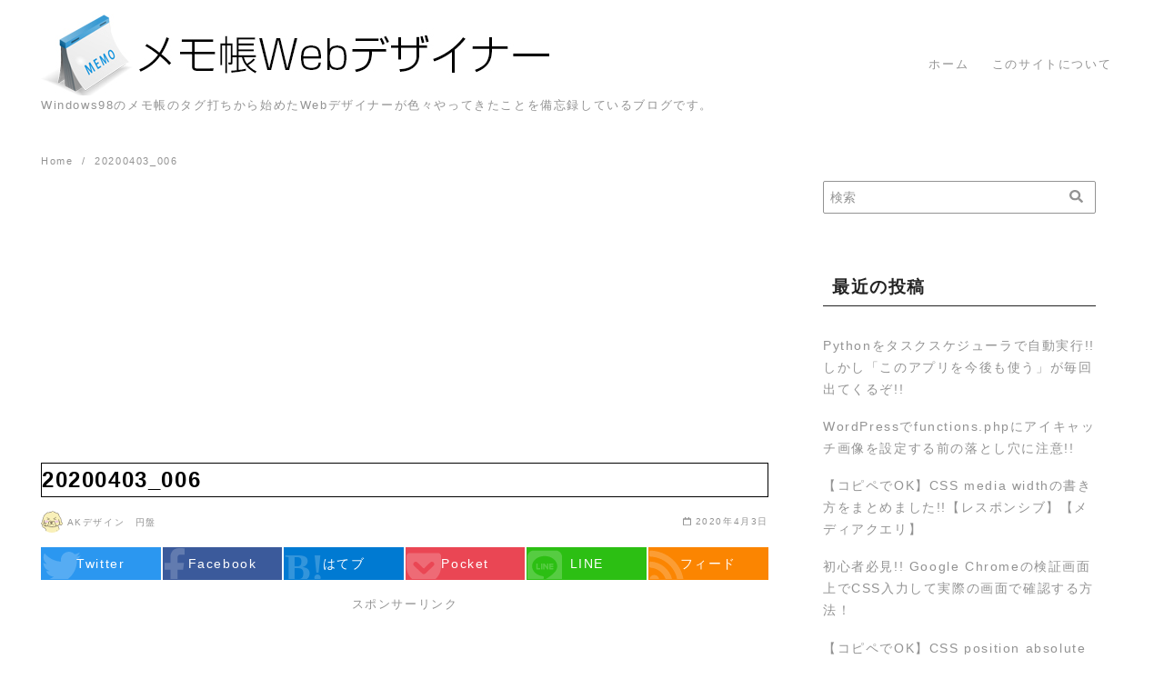

--- FILE ---
content_type: text/html; charset=UTF-8
request_url: https://ak-design.work/%E3%81%93%E3%82%8C%E3%81%A7%E4%B8%8D%E5%90%88%E6%A0%BC%EF%BC%9F%E4%BC%BC%E9%A1%94%E7%B5%B5%E6%A4%9C%E5%AE%9A%E6%BA%961%E7%B4%9A%E7%B7%A8/20200403_006/
body_size: 12878
content:
<!DOCTYPE html>
<html dir="ltr" lang="ja" prefix="og: https://ogp.me/ns#">
<head prefix="og: http://ogp.me/ns# fb: http://ogp.me/ns/fb# article: http://ogp.me/ns/article#">
<meta charset="UTF-8">
<meta name="viewport" content="width=device-width, initial-scale=1.0">
<meta http-equiv="X-UA-Compatible" content="IE=edge">
<meta name="format-detection" content="telephone=no" />
<title>20200403_006 | メモ帳Webデザイナー</title>

		<!-- All in One SEO 4.9.3 - aioseo.com -->
	<meta name="robots" content="max-image-preview:large" />
	<meta name="author" content="AKデザイン　円盤"/>
	<link rel="canonical" href="https://ak-design.work/%e3%81%93%e3%82%8c%e3%81%a7%e4%b8%8d%e5%90%88%e6%a0%bc%ef%bc%9f%e4%bc%bc%e9%a1%94%e7%b5%b5%e6%a4%9c%e5%ae%9a%e6%ba%961%e7%b4%9a%e7%b7%a8/20200403_006/" />
	<meta name="generator" content="All in One SEO (AIOSEO) 4.9.3" />
		<meta property="og:locale" content="ja_JP" />
		<meta property="og:site_name" content="メモ帳Webデザイナー | Windows98のメモ帳のタグ打ちから始めたWebデザイナーが色々やってきたことを備忘録しているブログです。" />
		<meta property="og:type" content="article" />
		<meta property="og:title" content="20200403_006 | メモ帳Webデザイナー" />
		<meta property="og:url" content="https://ak-design.work/%e3%81%93%e3%82%8c%e3%81%a7%e4%b8%8d%e5%90%88%e6%a0%bc%ef%bc%9f%e4%bc%bc%e9%a1%94%e7%b5%b5%e6%a4%9c%e5%ae%9a%e6%ba%961%e7%b4%9a%e7%b7%a8/20200403_006/" />
		<meta property="og:image" content="https://ak-design.work/wp-content/uploads/2019/05/logo-3.jpg" />
		<meta property="og:image:secure_url" content="https://ak-design.work/wp-content/uploads/2019/05/logo-3.jpg" />
		<meta property="article:published_time" content="2020-04-03T09:46:08+00:00" />
		<meta property="article:modified_time" content="2020-04-03T09:46:08+00:00" />
		<meta name="twitter:card" content="summary" />
		<meta name="twitter:title" content="20200403_006 | メモ帳Webデザイナー" />
		<meta name="twitter:image" content="https://ak-design.work/wp-content/uploads/2019/05/logo-3.jpg" />
		<script type="application/ld+json" class="aioseo-schema">
			{"@context":"https:\/\/schema.org","@graph":[{"@type":"BreadcrumbList","@id":"https:\/\/ak-design.work\/%e3%81%93%e3%82%8c%e3%81%a7%e4%b8%8d%e5%90%88%e6%a0%bc%ef%bc%9f%e4%bc%bc%e9%a1%94%e7%b5%b5%e6%a4%9c%e5%ae%9a%e6%ba%961%e7%b4%9a%e7%b7%a8\/20200403_006\/#breadcrumblist","itemListElement":[{"@type":"ListItem","@id":"https:\/\/ak-design.work#listItem","position":1,"name":"\u30db\u30fc\u30e0","item":"https:\/\/ak-design.work","nextItem":{"@type":"ListItem","@id":"https:\/\/ak-design.work\/%e3%81%93%e3%82%8c%e3%81%a7%e4%b8%8d%e5%90%88%e6%a0%bc%ef%bc%9f%e4%bc%bc%e9%a1%94%e7%b5%b5%e6%a4%9c%e5%ae%9a%e6%ba%961%e7%b4%9a%e7%b7%a8\/20200403_006\/#listItem","name":"20200403_006"}},{"@type":"ListItem","@id":"https:\/\/ak-design.work\/%e3%81%93%e3%82%8c%e3%81%a7%e4%b8%8d%e5%90%88%e6%a0%bc%ef%bc%9f%e4%bc%bc%e9%a1%94%e7%b5%b5%e6%a4%9c%e5%ae%9a%e6%ba%961%e7%b4%9a%e7%b7%a8\/20200403_006\/#listItem","position":2,"name":"20200403_006","previousItem":{"@type":"ListItem","@id":"https:\/\/ak-design.work#listItem","name":"\u30db\u30fc\u30e0"}}]},{"@type":"ItemPage","@id":"https:\/\/ak-design.work\/%e3%81%93%e3%82%8c%e3%81%a7%e4%b8%8d%e5%90%88%e6%a0%bc%ef%bc%9f%e4%bc%bc%e9%a1%94%e7%b5%b5%e6%a4%9c%e5%ae%9a%e6%ba%961%e7%b4%9a%e7%b7%a8\/20200403_006\/#itempage","url":"https:\/\/ak-design.work\/%e3%81%93%e3%82%8c%e3%81%a7%e4%b8%8d%e5%90%88%e6%a0%bc%ef%bc%9f%e4%bc%bc%e9%a1%94%e7%b5%b5%e6%a4%9c%e5%ae%9a%e6%ba%961%e7%b4%9a%e7%b7%a8\/20200403_006\/","name":"20200403_006 | \u30e1\u30e2\u5e33Web\u30c7\u30b6\u30a4\u30ca\u30fc","inLanguage":"ja","isPartOf":{"@id":"https:\/\/ak-design.work\/#website"},"breadcrumb":{"@id":"https:\/\/ak-design.work\/%e3%81%93%e3%82%8c%e3%81%a7%e4%b8%8d%e5%90%88%e6%a0%bc%ef%bc%9f%e4%bc%bc%e9%a1%94%e7%b5%b5%e6%a4%9c%e5%ae%9a%e6%ba%961%e7%b4%9a%e7%b7%a8\/20200403_006\/#breadcrumblist"},"author":{"@id":"https:\/\/ak-design.work\/author\/enban5678\/#author"},"creator":{"@id":"https:\/\/ak-design.work\/author\/enban5678\/#author"},"datePublished":"2020-04-03T18:46:08+09:00","dateModified":"2020-04-03T18:46:08+09:00"},{"@type":"Organization","@id":"https:\/\/ak-design.work\/#organization","name":"AK\u30c7\u30b6\u30a4\u30f3","description":"Windows98\u306e\u30e1\u30e2\u5e33\u306e\u30bf\u30b0\u6253\u3061\u304b\u3089\u59cb\u3081\u305fWeb\u30c7\u30b6\u30a4\u30ca\u30fc\u304c\u8272\u3005\u3084\u3063\u3066\u304d\u305f\u3053\u3068\u3092\u5099\u5fd8\u9332\u3057\u3066\u3044\u308b\u30d6\u30ed\u30b0\u3067\u3059\u3002","url":"https:\/\/ak-design.work\/","logo":{"@type":"ImageObject","url":"https:\/\/ak-design.work\/wp-content\/uploads\/2019\/05\/logo-3.jpg","@id":"https:\/\/ak-design.work\/%e3%81%93%e3%82%8c%e3%81%a7%e4%b8%8d%e5%90%88%e6%a0%bc%ef%bc%9f%e4%bc%bc%e9%a1%94%e7%b5%b5%e6%a4%9c%e5%ae%9a%e6%ba%961%e7%b4%9a%e7%b7%a8\/20200403_006\/#organizationLogo","width":570,"height":90},"image":{"@id":"https:\/\/ak-design.work\/%e3%81%93%e3%82%8c%e3%81%a7%e4%b8%8d%e5%90%88%e6%a0%bc%ef%bc%9f%e4%bc%bc%e9%a1%94%e7%b5%b5%e6%a4%9c%e5%ae%9a%e6%ba%961%e7%b4%9a%e7%b7%a8\/20200403_006\/#organizationLogo"}},{"@type":"Person","@id":"https:\/\/ak-design.work\/author\/enban5678\/#author","url":"https:\/\/ak-design.work\/author\/enban5678\/","name":"AK\u30c7\u30b6\u30a4\u30f3\u3000\u5186\u76e4","image":{"@type":"ImageObject","@id":"https:\/\/ak-design.work\/%e3%81%93%e3%82%8c%e3%81%a7%e4%b8%8d%e5%90%88%e6%a0%bc%ef%bc%9f%e4%bc%bc%e9%a1%94%e7%b5%b5%e6%a4%9c%e5%ae%9a%e6%ba%961%e7%b4%9a%e7%b7%a8\/20200403_006\/#authorImage","url":"https:\/\/secure.gravatar.com\/avatar\/9bbc61536cfce430c4e1010405b9364d?s=96&d=mm&r=g","width":96,"height":96,"caption":"AK\u30c7\u30b6\u30a4\u30f3\u3000\u5186\u76e4"}},{"@type":"WebSite","@id":"https:\/\/ak-design.work\/#website","url":"https:\/\/ak-design.work\/","name":"\u30e1\u30e2\u5e33Web\u30c7\u30b6\u30a4\u30ca\u30fc","description":"Windows98\u306e\u30e1\u30e2\u5e33\u306e\u30bf\u30b0\u6253\u3061\u304b\u3089\u59cb\u3081\u305fWeb\u30c7\u30b6\u30a4\u30ca\u30fc\u304c\u8272\u3005\u3084\u3063\u3066\u304d\u305f\u3053\u3068\u3092\u5099\u5fd8\u9332\u3057\u3066\u3044\u308b\u30d6\u30ed\u30b0\u3067\u3059\u3002","inLanguage":"ja","publisher":{"@id":"https:\/\/ak-design.work\/#organization"}}]}
		</script>
		<!-- All in One SEO -->

<link rel='dns-prefetch' href='//www.google.com' />
<link rel='dns-prefetch' href='//use.fontawesome.com' />
<link rel='dns-prefetch' href='//s.w.org' />
<link rel='dns-prefetch' href='//www.googletagmanager.com' />
<link rel='dns-prefetch' href='//pagead2.googlesyndication.com' />
<link rel="alternate" type="application/rss+xml" title="メモ帳Webデザイナー &raquo; フィード" href="https://ak-design.work/feed/" />
<link rel="alternate" type="application/rss+xml" title="メモ帳Webデザイナー &raquo; コメントフィード" href="https://ak-design.work/comments/feed/" />
<link rel="alternate" type="application/rss+xml" title="メモ帳Webデザイナー &raquo; 20200403_006 のコメントのフィード" href="https://ak-design.work/%e3%81%93%e3%82%8c%e3%81%a7%e4%b8%8d%e5%90%88%e6%a0%bc%ef%bc%9f%e4%bc%bc%e9%a1%94%e7%b5%b5%e6%a4%9c%e5%ae%9a%e6%ba%961%e7%b4%9a%e7%b7%a8/20200403_006/feed/" />
<link rel='stylesheet' id='wp-block-library-css'  href='https://ak-design.work/wp-includes/css/dist/block-library/style.min.css?ver=5.8.12'  media='all' />
<style id='wp-block-library-theme-inline-css' type='text/css'>
#start-resizable-editor-section{display:none}.wp-block-audio figcaption{color:#555;font-size:13px;text-align:center}.is-dark-theme .wp-block-audio figcaption{color:hsla(0,0%,100%,.65)}.wp-block-code{font-family:Menlo,Consolas,monaco,monospace;color:#1e1e1e;padding:.8em 1em;border:1px solid #ddd;border-radius:4px}.wp-block-embed figcaption{color:#555;font-size:13px;text-align:center}.is-dark-theme .wp-block-embed figcaption{color:hsla(0,0%,100%,.65)}.blocks-gallery-caption{color:#555;font-size:13px;text-align:center}.is-dark-theme .blocks-gallery-caption{color:hsla(0,0%,100%,.65)}.wp-block-image figcaption{color:#555;font-size:13px;text-align:center}.is-dark-theme .wp-block-image figcaption{color:hsla(0,0%,100%,.65)}.wp-block-pullquote{border-top:4px solid;border-bottom:4px solid;margin-bottom:1.75em;color:currentColor}.wp-block-pullquote__citation,.wp-block-pullquote cite,.wp-block-pullquote footer{color:currentColor;text-transform:uppercase;font-size:.8125em;font-style:normal}.wp-block-quote{border-left:.25em solid;margin:0 0 1.75em;padding-left:1em}.wp-block-quote cite,.wp-block-quote footer{color:currentColor;font-size:.8125em;position:relative;font-style:normal}.wp-block-quote.has-text-align-right{border-left:none;border-right:.25em solid;padding-left:0;padding-right:1em}.wp-block-quote.has-text-align-center{border:none;padding-left:0}.wp-block-quote.is-large,.wp-block-quote.is-style-large{border:none}.wp-block-search .wp-block-search__label{font-weight:700}.wp-block-group.has-background{padding:1.25em 2.375em;margin-top:0;margin-bottom:0}.wp-block-separator{border:none;border-bottom:2px solid;margin-left:auto;margin-right:auto;opacity:.4}.wp-block-separator:not(.is-style-wide):not(.is-style-dots){width:100px}.wp-block-separator.has-background:not(.is-style-dots){border-bottom:none;height:1px}.wp-block-separator.has-background:not(.is-style-wide):not(.is-style-dots){height:2px}.wp-block-table thead{border-bottom:3px solid}.wp-block-table tfoot{border-top:3px solid}.wp-block-table td,.wp-block-table th{padding:.5em;border:1px solid;word-break:normal}.wp-block-table figcaption{color:#555;font-size:13px;text-align:center}.is-dark-theme .wp-block-table figcaption{color:hsla(0,0%,100%,.65)}.wp-block-video figcaption{color:#555;font-size:13px;text-align:center}.is-dark-theme .wp-block-video figcaption{color:hsla(0,0%,100%,.65)}.wp-block-template-part.has-background{padding:1.25em 2.375em;margin-top:0;margin-bottom:0}#end-resizable-editor-section{display:none}
</style>
<link rel='stylesheet' id='aioseo/css/src/vue/standalone/blocks/table-of-contents/global.scss-css'  href='https://ak-design.work/wp-content/plugins/all-in-one-seo-pack/dist/Lite/assets/css/table-of-contents/global.e90f6d47.css?ver=4.9.3'  media='all' />
<link rel='stylesheet' id='ys-style-full-css'  href='https://ak-design.work/wp-content/themes/ystandard/css/ys-style-full.min.css?ver=2.16.0'  media='all' />
<style id='ys-style-full-inline-css' type='text/css'>
body{background-color:#ffffff;color:#222222;}.color__font-main{color:#222222;}.color__bg-main{background-color:#222222;}.color__font-sub,input:placeholder-shown,.sidebar .widget_recent_entries a:not(:hover),.sidebar .widget_categories a:not(:hover),.sidebar .widget_archive a:not(:hover),.sidebar .widget_nav_menu a:not(:hover),.sidebar .widget_pages a:not(:hover),.sidebar .widget_meta a:not(:hover),.sidebar .widget_calendar a:not(:hover),.sidebar .widget_ys_ranking a:not(:hover),.sidebar .widget_ys_taxonomy_posts a:not(:hover){color:#939393;}input::-webkit-input-placeholder{color:#939393;}input:-ms-input-placeholder{color:#939393;}input::-moz-placeholder{color:#939393;}.search-field{border-color:#939393;}.color__site-header{background-color:#ffffff;}.color__site-header,.color__site-title, .color__site-title:hover{color:#222222;}.color__site-dscr{color:#939393;}@media screen and (max-width: 959px) {.color__nav-bg--sp{background-color:#292b2c;}.color__nav-font--sp{color:#ffffff;}.global-nav__btn span{background-color:#292b2c;}#header__nav-toggle:checked~.global-nav__btn span{background-color:#ffffff;}}@media screen and (min-width: 960px) {.color__nav-bg--pc,.global-nav__sub-menu li{background-color:#ffffff;}.color__nav-font--pc{color:#939393;}.global-nav__item:not(.menu-item-has-children):hover{border-bottom:1px solid #939393;}}.site__footer{background-color:#292b2c;}.site__footer,.site__footer a, .site__footer a:hover{color:#ffffff;}.footer-sns__link{background-color:rgba(255,255,255,0.3);}.footer-sns__link:hover{background-color:rgba(255,255,255,0.5);}
</style>
<link rel='stylesheet' id='ys-style-block-css'  href='https://ak-design.work/wp-content/themes/ystandard/css/ys-wp-blocks.min.css?ver=2.16.0'  media='all' />
<link rel='stylesheet' id='style-css-css'  href='https://ak-design.work/wp-content/themes/ystandard-child/style.css?ver=2.16.0'  media='all' />
<script  src='https://ak-design.work/wp-includes/js/jquery/jquery.min.js?ver=3.6.0' id='jquery-core-js'></script>
<script  src='https://ak-design.work/wp-includes/js/jquery/jquery-migrate.min.js?ver=3.3.2' id='jquery-migrate-js'></script>
<link rel="EditURI" type="application/rsd+xml" title="RSD" href="https://ak-design.work/xmlrpc.php?rsd" />
<link rel="wlwmanifest" type="application/wlwmanifest+xml" href="https://ak-design.work/wp-includes/wlwmanifest.xml" /> 
<link rel='shortlink' href='https://ak-design.work/?p=363' />
<meta name="generator" content="Site Kit by Google 1.124.0" /><link rel="canonical" href="https://ak-design.work/%e3%81%93%e3%82%8c%e3%81%a7%e4%b8%8d%e5%90%88%e6%a0%bc%ef%bc%9f%e4%bc%bc%e9%a1%94%e7%b5%b5%e6%a4%9c%e5%ae%9a%e6%ba%961%e7%b4%9a%e7%b7%a8/20200403_006/">
<meta property="og:site_name" content="メモ帳Webデザイナー" />
<meta property="og:locale" content="ja_JP" />
<meta property="og:type" content="article" />
<meta property="og:title" content="20200403_006" />
<meta property="og:image" content="https://ak-design.work/wp-content/uploads/2019/05/logo-3.jpg" />
<meta property="og:url" content="https://ak-design.work/%e3%81%93%e3%82%8c%e3%81%a7%e4%b8%8d%e5%90%88%e6%a0%bc%ef%bc%9f%e4%bc%bc%e9%a1%94%e7%b5%b5%e6%a4%9c%e5%ae%9a%e6%ba%961%e7%b4%9a%e7%b7%a8/20200403_006/" />
<meta name="twitter:card" content="summary_large_image" />
<meta name="twitter:title" content="20200403_006" />
<meta name="twitter:image" content="https://ak-design.work/wp-content/uploads/2019/05/logo-3.jpg" />

<!-- Site Kit が追加した Google AdSense メタタグ -->
<meta name="google-adsense-platform-account" content="ca-host-pub-2644536267352236">
<meta name="google-adsense-platform-domain" content="sitekit.withgoogle.com">
<!-- Site Kit が追加した End Google AdSense メタタグ -->
<style type="text/css">.recentcomments a{display:inline !important;padding:0 !important;margin:0 !important;}</style>
<!-- Google AdSense スニペット (Site Kit が追加) -->
<script async="async" src="https://pagead2.googlesyndication.com/pagead/js/adsbygoogle.js?client=ca-pub-6160333377654915&amp;host=ca-host-pub-2644536267352236" crossorigin="anonymous" type="text/javascript"></script>

<!-- (ここまで) Google AdSense スニペット (Site Kit が追加) -->

<script async src="https://www.googletagmanager.com/gtag/js?id=UA-139895965-2"></script>
<script>
window.dataLayer = window.dataLayer || [];
function gtag(){dataLayer.push(arguments);}
gtag('js', new Date());
gtag('config', 'UA-139895965-2', {'useAmpClientId': true});
</script></head>
<!-- head -->
<body class="attachment attachment-template-default single single-attachment postid-363 attachmentid-363 attachment-jpeg wp-custom-logo ystandard ystd no-amp">
<div id="page" class="site">
	<a class="skip-link screen-reader-text" href="#content">Skip to content</a>
	<header id="masthead" class="header site-header color__site-header">
				<div class="header__container container">
			<div class="header--1row">
				<div class="site-branding header__branding">
					<div class="site-title header__title color__site-title clear-headline"><a href="https://ak-design.work/" rel="home"><img width="570" height="90" src="https://ak-design.work/wp-content/uploads/2019/05/logo-3.jpg" class="custom-logo" alt="メモ帳Webデザイナー" loading="lazy" srcset="https://ak-design.work/wp-content/uploads/2019/05/logo-3.jpg 570w, https://ak-design.work/wp-content/uploads/2019/05/logo-3-300x47.jpg 300w" sizes="(max-width: 570px) 100vw, 570px" /></a></div><p class="site-description header__dscr color__site-dscr">Windows98のメモ帳のタグ打ちから始めたWebデザイナーが色々やってきたことを備忘録しているブログです。</p>				</div><!-- .site-branding -->
				<div class="header__nav">
							<input type="checkbox" id="header__nav-toggle" class="header__nav-toggle" hidden />
		<label class="global-nav__btn" for="header__nav-toggle">
			<span class="top"></span>
			<span class="middle"></span>
			<span class="bottom"></span>
		</label>
		<label class="global-nav__cover" for="header__nav-toggle"></label>
		<nav id="global-nav" class="global-nav color__nav-bg--sp color__nav-bg--pc">
						<ul id="global-nav__menu" class="global-nav__menu row flex--a-center list-style--none"><li id="menu-item-32" class="menu-item menu-item-type-custom menu-item-object-custom menu-item-home menu-item-32 global-nav__item color__nav-font--pc color__nav-font--sp"><a href ="https://ak-design.work/">ホーム</a></li>
<li id="menu-item-31" class="menu-item menu-item-type-post_type menu-item-object-page menu-item-31 global-nav__item color__nav-font--pc color__nav-font--sp"><a href ="https://ak-design.work/sitepolicy/">このサイトについて</a></li>
</ul>		</nav><!-- .global-nav -->
						</div><!-- .header__nav -->
			</div><!-- .header_row -->
		</div><!-- .header__container -->
			</header><!-- .header .site-header -->
				<div id="content" class="site-content site__content">
	<div id="breadcrumbs" class="breadcrumbs">
	<div class="container">
		<ol class="breadcrumbs__list list-style--none color__font-sub" itemscope itemtype="http://schema.org/BreadcrumbList">
							<li class="breadcrumbs__item" itemprop="itemListElement" itemscope itemtype="http://schema.org/ListItem">
											<a class="color__font-sub" itemscope itemtype="http://schema.org/Thing" itemprop="item" href="https://ak-design.work/">
							<span itemprop="name">Home</span>
						</a>
										<meta itemprop="position" content="1" />
				</li>
							<li class="breadcrumbs__item" itemprop="itemListElement" itemscope itemtype="http://schema.org/ListItem">
											<span itemscope itemtype="http://schema.org/Thing" itemprop="item">
							<span itemprop="name">20200403_006</span>
						</span>
										<meta itemprop="position" content="2" />
				</li>
					</ol>
	</div><!-- .container -->
</div><!-- #breadcrumbs.breadcrumbs --><div class="container">
	<div class="content-area content__wrap">
		<main id="main" class="site-main content__main">
							<article id="post-363" class="post-363 attachment type-attachment status-inherit hentry">
		<header class="entry-header entry__header">
			<aside class="ad__container">
					
					<div class="ad__content"><script async src="https://pagead2.googlesyndication.com/pagead/js/adsbygoogle.js"></script>
<ins class="adsbygoogle"
     style="display:block; text-align:center;"
     data-ad-layout="in-article"
     data-ad-format="fluid"
     data-ad-client="ca-pub-6160333377654915"
     data-ad-slot="7040653519"></ins>
<script>
     (adsbygoogle = window.adsbygoogle || []).push({});
</script></div>
				</aside><h1 class="entry-title entry__title">20200403_006</h1>			<div class="entry-meta entry__meta flex flex--j-between flex--a-center color__font-sub">
	<div class="entry__author">
	<figure class="entry__author-figure">
		<img class="author__img" src="https://ak-design.work/wp-content/uploads/2019/05/profile.jpg" alt="AKデザイン　円盤" width="24" height="24"  />	</figure>
	<p class="entry__author-name color__font-sub"><span class="vcard author"><a class="url fn author__link" href="https://ak-design.work/author/enban5678/">AKデザイン　円盤</a></span></p>
</div><!-- .entry-list__author -->	<div class="entry__date">
					<span class="entry__published"><i class="far fa-calendar entry__date-icon"></i><time class="updated" datetime="2020-04-03">2020年4月3日</time></span>
	</div><!-- .entry__date --></div><!-- .entry-meta -->	<aside class="share-btn">
		<ul class="share-btn__list list-style--none flex-wrap">
							<li class="share-btn__item">
					<a class="share-btn__link sns__btn--twitter" href="http://twitter.com/share?text=20200403_006+%7C+%E3%83%A1%E3%83%A2%E5%B8%B3Web%E3%83%87%E3%82%B6%E3%82%A4%E3%83%8A%E3%83%BC&url=https%3A%2F%2Fak-design.work%2F%25e3%2581%2593%25e3%2582%258c%25e3%2581%25a7%25e4%25b8%258d%25e5%2590%2588%25e6%25a0%25bc%25ef%25bc%259f%25e4%25bc%25bc%25e9%25a1%2594%25e7%25b5%25b5%25e6%25a4%259c%25e5%25ae%259a%25e6%25ba%25961%25e7%25b4%259a%25e7%25b7%25a8%2F20200403_006%2F" target="_blank" rel="nofollow"><i class="fab fa-twitter share-btn__icon" aria-hidden="true"></i><span class="share-btn__text">Twitter</span></a>
				</li>
							<li class="share-btn__item">
					<a class="share-btn__link sns__btn--facebook" href="https://www.facebook.com/sharer.php?src=bm&u=https%3A%2F%2Fak-design.work%2F%25e3%2581%2593%25e3%2582%258c%25e3%2581%25a7%25e4%25b8%258d%25e5%2590%2588%25e6%25a0%25bc%25ef%25bc%259f%25e4%25bc%25bc%25e9%25a1%2594%25e7%25b5%25b5%25e6%25a4%259c%25e5%25ae%259a%25e6%25ba%25961%25e7%25b4%259a%25e7%25b7%25a8%2F20200403_006%2F&t%20=20200403_006+%7C+%E3%83%A1%E3%83%A2%E5%B8%B3Web%E3%83%87%E3%82%B6%E3%82%A4%E3%83%8A%E3%83%BC" target="_blank" rel="nofollow"><i class="fab fa-facebook-f share-btn__icon" aria-hidden="true"></i><span class="share-btn__text">Facebook</span></a>
				</li>
							<li class="share-btn__item">
					<a class="share-btn__link sns__btn--hatenabookmark" href="https://b.hatena.ne.jp/add?mode=confirm&url=https%3A%2F%2Fak-design.work%2F%25e3%2581%2593%25e3%2582%258c%25e3%2581%25a7%25e4%25b8%258d%25e5%2590%2588%25e6%25a0%25bc%25ef%25bc%259f%25e4%25bc%25bc%25e9%25a1%2594%25e7%25b5%25b5%25e6%25a4%259c%25e5%25ae%259a%25e6%25ba%25961%25e7%25b4%259a%25e7%25b7%25a8%2F20200403_006%2F" target="_blank" rel="nofollow"><i class="ys-icon icon-hatenabookmark share-btn__icon" aria-hidden="true"></i><span class="share-btn__text">はてブ</span></a>
				</li>
							<li class="share-btn__item">
					<a class="share-btn__link sns__btn--pocket" href="https://getpocket.com/edit?url=https%3A%2F%2Fak-design.work%2F%25e3%2581%2593%25e3%2582%258c%25e3%2581%25a7%25e4%25b8%258d%25e5%2590%2588%25e6%25a0%25bc%25ef%25bc%259f%25e4%25bc%25bc%25e9%25a1%2594%25e7%25b5%25b5%25e6%25a4%259c%25e5%25ae%259a%25e6%25ba%25961%25e7%25b4%259a%25e7%25b7%25a8%2F20200403_006%2F&title=20200403_006+%7C+%E3%83%A1%E3%83%A2%E5%B8%B3Web%E3%83%87%E3%82%B6%E3%82%A4%E3%83%8A%E3%83%BC" target="_blank" rel="nofollow"><i class="fab fa-get-pocket share-btn__icon" aria-hidden="true"></i><span class="share-btn__text">Pocket</span></a>
				</li>
							<li class="share-btn__item">
					<a class="share-btn__link sns__btn--line" href="https://social-plugins.line.me/lineit/share?url=https%3A%2F%2Fak-design.work%2F%25e3%2581%2593%25e3%2582%258c%25e3%2581%25a7%25e4%25b8%258d%25e5%2590%2588%25e6%25a0%25bc%25ef%25bc%259f%25e4%25bc%25bc%25e9%25a1%2594%25e7%25b5%25b5%25e6%25a4%259c%25e5%25ae%259a%25e6%25ba%25961%25e7%25b4%259a%25e7%25b7%25a8%2F20200403_006%2F" target="_blank" rel="nofollow"><i class="fab fa-line share-btn__icon" aria-hidden="true"></i><span class="share-btn__text">LINE</span></a>
				</li>
							<li class="share-btn__item">
					<a class="share-btn__link sns__btn--rss" href="https://ak-design.work/feed/" target="_blank" rel="nofollow"><i class="fas fa-rss share-btn__icon" aria-hidden="true"></i><span class="share-btn__text">フィード</span></a>
				</li>
					</ul>
	</aside>
<aside class="ad__container">
					<div class="ad__label">スポンサーリンク</div>
					<div class="ad__content"><iframe src="https://rcm-fe.amazon-adsystem.com/e/cm?o=9&p=48&l=ur1&category=office&banner=057HE2VWHHP2499CVSG2&f=ifr&linkID=4ae6892246f6f0ff288b556805e1474f&t=memotxtwebdes-22&tracking_id=memotxtwebdes-22" width="728" height="90" scrolling="no" border="0" marginwidth="0" style="border:none;" frameborder="0"></iframe></div>
				</aside>		</header><!-- .entry-header -->
		<div class="entry-content entry__content">
			<p class="attachment"><a href='https://ak-design.work/wp-content/uploads/2020/04/20200403_006.jpg'><img width="240" height="300" src="https://ak-design.work/wp-content/uploads/2020/04/20200403_006-240x300.jpg" class="attachment-medium size-medium" alt="" loading="lazy" srcset="https://ak-design.work/wp-content/uploads/2020/04/20200403_006-240x300.jpg 240w, https://ak-design.work/wp-content/uploads/2020/04/20200403_006-768x960.jpg 768w, https://ak-design.work/wp-content/uploads/2020/04/20200403_006.jpg 800w" sizes="(max-width: 240px) 100vw, 240px" /></a></p>
		</div><!-- .entry-content -->
		<footer class="entry__footer">
			<aside class="ad__container">
					<div class="ad__label">スポンサーリンク</div>
					<div class="ad__content"><iframe src="https://rcm-fe.amazon-adsystem.com/e/cm?o=9&p=48&l=ur1&category=office&banner=057HE2VWHHP2499CVSG2&f=ifr&linkID=4ae6892246f6f0ff288b556805e1474f&t=memotxtwebdes-22&tracking_id=memotxtwebdes-22" width="728" height="90" scrolling="no" border="0" marginwidth="0" style="border:none;" frameborder="0"></iframe></div>
				</aside>	<aside class="share-btn">
		<ul class="share-btn__list list-style--none flex-wrap">
							<li class="share-btn__item">
					<a class="share-btn__link sns__btn--twitter" href="http://twitter.com/share?text=20200403_006+%7C+%E3%83%A1%E3%83%A2%E5%B8%B3Web%E3%83%87%E3%82%B6%E3%82%A4%E3%83%8A%E3%83%BC&url=https%3A%2F%2Fak-design.work%2F%25e3%2581%2593%25e3%2582%258c%25e3%2581%25a7%25e4%25b8%258d%25e5%2590%2588%25e6%25a0%25bc%25ef%25bc%259f%25e4%25bc%25bc%25e9%25a1%2594%25e7%25b5%25b5%25e6%25a4%259c%25e5%25ae%259a%25e6%25ba%25961%25e7%25b4%259a%25e7%25b7%25a8%2F20200403_006%2F" target="_blank" rel="nofollow"><i class="fab fa-twitter share-btn__icon" aria-hidden="true"></i><span class="share-btn__text">Twitter</span></a>
				</li>
							<li class="share-btn__item">
					<a class="share-btn__link sns__btn--facebook" href="https://www.facebook.com/sharer.php?src=bm&u=https%3A%2F%2Fak-design.work%2F%25e3%2581%2593%25e3%2582%258c%25e3%2581%25a7%25e4%25b8%258d%25e5%2590%2588%25e6%25a0%25bc%25ef%25bc%259f%25e4%25bc%25bc%25e9%25a1%2594%25e7%25b5%25b5%25e6%25a4%259c%25e5%25ae%259a%25e6%25ba%25961%25e7%25b4%259a%25e7%25b7%25a8%2F20200403_006%2F&t%20=20200403_006+%7C+%E3%83%A1%E3%83%A2%E5%B8%B3Web%E3%83%87%E3%82%B6%E3%82%A4%E3%83%8A%E3%83%BC" target="_blank" rel="nofollow"><i class="fab fa-facebook-f share-btn__icon" aria-hidden="true"></i><span class="share-btn__text">Facebook</span></a>
				</li>
							<li class="share-btn__item">
					<a class="share-btn__link sns__btn--hatenabookmark" href="https://b.hatena.ne.jp/add?mode=confirm&url=https%3A%2F%2Fak-design.work%2F%25e3%2581%2593%25e3%2582%258c%25e3%2581%25a7%25e4%25b8%258d%25e5%2590%2588%25e6%25a0%25bc%25ef%25bc%259f%25e4%25bc%25bc%25e9%25a1%2594%25e7%25b5%25b5%25e6%25a4%259c%25e5%25ae%259a%25e6%25ba%25961%25e7%25b4%259a%25e7%25b7%25a8%2F20200403_006%2F" target="_blank" rel="nofollow"><i class="ys-icon icon-hatenabookmark share-btn__icon" aria-hidden="true"></i><span class="share-btn__text">はてブ</span></a>
				</li>
							<li class="share-btn__item">
					<a class="share-btn__link sns__btn--pocket" href="https://getpocket.com/edit?url=https%3A%2F%2Fak-design.work%2F%25e3%2581%2593%25e3%2582%258c%25e3%2581%25a7%25e4%25b8%258d%25e5%2590%2588%25e6%25a0%25bc%25ef%25bc%259f%25e4%25bc%25bc%25e9%25a1%2594%25e7%25b5%25b5%25e6%25a4%259c%25e5%25ae%259a%25e6%25ba%25961%25e7%25b4%259a%25e7%25b7%25a8%2F20200403_006%2F&title=20200403_006+%7C+%E3%83%A1%E3%83%A2%E5%B8%B3Web%E3%83%87%E3%82%B6%E3%82%A4%E3%83%8A%E3%83%BC" target="_blank" rel="nofollow"><i class="fab fa-get-pocket share-btn__icon" aria-hidden="true"></i><span class="share-btn__text">Pocket</span></a>
				</li>
							<li class="share-btn__item">
					<a class="share-btn__link sns__btn--line" href="https://social-plugins.line.me/lineit/share?url=https%3A%2F%2Fak-design.work%2F%25e3%2581%2593%25e3%2582%258c%25e3%2581%25a7%25e4%25b8%258d%25e5%2590%2588%25e6%25a0%25bc%25ef%25bc%259f%25e4%25bc%25bc%25e9%25a1%2594%25e7%25b5%25b5%25e6%25a4%259c%25e5%25ae%259a%25e6%25ba%25961%25e7%25b4%259a%25e7%25b7%25a8%2F20200403_006%2F" target="_blank" rel="nofollow"><i class="fab fa-line share-btn__icon" aria-hidden="true"></i><span class="share-btn__text">LINE</span></a>
				</li>
							<li class="share-btn__item">
					<a class="share-btn__link sns__btn--rss" href="https://ak-design.work/feed/" target="_blank" rel="nofollow"><i class="fas fa-rss share-btn__icon" aria-hidden="true"></i><span class="share-btn__text">フィード</span></a>
				</li>
					</ul>
	</aside>
<aside class="entry__footer-author author--2col">
	<h2 class="entry__footer-title">この記事を書いた人</h2>
	<div class="author__box clearfix">
	<div class="author__avatar">
					<figure class="author__icon">
				<a href="https://ak-design.work/author/enban5678/" rel="author"><img class="author__img" src="https://ak-design.work/wp-content/uploads/2019/05/profile.jpg" alt="AKデザイン　円盤" width="96" height="96"  /></a>
			</figure>
			</div><!-- .author__icon -->
	<div class="author__text">
		<div class="author__main">
			<h2 class="author__name clear-headline"><span class="vcard author"><a class="url fn author__link" href="https://ak-design.work/author/enban5678/">AKデザイン　円盤</a></span></h2>
					<ul class="author__sns list-style--none">
							<li class="author__sns-item">
					<a class="sns__color--instagram author__sns-link" href="https://www.instagram.com/gongtengdunze/" target="_blank" rel="nofollow"><i class="fab fa-instagram" aria-hidden="true"></i></a>
				</li>
					</ul><!-- .author__sns -->
				</div>
		<div class="author__dscr">
			<p>Webデザインとイラスト制作が大好きなやつです。決して若くはないけど中身は10代の頃と変わっていない事に違和感を覚えつつも、まぁこのままでいいかなと色々新しい事に挑戦し続けています。座右の銘「継続は力なり」。</p>
		</div><!-- .author__dscr -->
					<p class="author__archive">
				<a class="ys-btn author__link" href="https://ak-design.work/author/enban5678/">記事一覧</a>
			</p><!-- .author__archive -->
			</div><!-- .author__text -->
</div><!-- .author --></aside><!-- .entry__footer-author -->
		</footer><!-- .entry__footer -->
	</article><!-- #post-## -->
<section class="entry-related entry__footer-section">
	<h2 class="entry__footer-title">関連記事</h2>
	<div class="container">
		<div class="row--slide">
							<article class="entry-related__item col col__slide color_font-main">
					<a class="card image-mask__wrap" href="https://ak-design.work/gtx760%e3%81%8b%e3%82%89gtx1650%e3%81%b8%e3%82%b0%e3%83%a9%e3%83%9c%e4%ba%a4%e6%8f%9b%e3%81%97%e3%81%a6%e3%81%bf%e3%81%9f/">
						<div class="entry-list__thumbnail card__img ratio ratio__16-9">
							<div class="ratio__item">
																	<figure class="entry-list__figure ratio__image">
										<img width="1200" height="730" src="https://ak-design.work/wp-content/uploads/2020/08/20200808_icatch.jpg" class="entry-related__image wp-post-image" alt="" loading="lazy" srcset="https://ak-design.work/wp-content/uploads/2020/08/20200808_icatch.jpg 1200w, https://ak-design.work/wp-content/uploads/2020/08/20200808_icatch-300x183.jpg 300w, https://ak-design.work/wp-content/uploads/2020/08/20200808_icatch-1024x623.jpg 1024w, https://ak-design.work/wp-content/uploads/2020/08/20200808_icatch-768x467.jpg 768w" sizes="(max-width: 1200px) 100vw, 1200px" />									</figure>
																<div class="image-mask flex flex--c-c">
									<p class="image-mask__text ">READ MORE</p>
								</div><!-- .image-mask -->
							</div><!-- .ratio -->
						</div>
						<div class="card__text">
							<h3 class="entry-title card__title clear-headline">GTX760からGTX1650へグラボ交換してみた!!</h3>							<p class="entry__meta entry-list__meta entry-list__date color__font-sub">
								<i class="far fa-calendar entry__date-icon"></i>
								<time datetime="2020-08-08">2020年8月8日</time>
							</p><!-- .entry-list__date -->
						</div>
					</a>
				</article>
								<article class="entry-related__item col col__slide color_font-main">
					<a class="card image-mask__wrap" href="https://ak-design.work/%e6%a5%bd%e5%a4%a9%e3%81%ae%e4%b8%80%e6%8b%ac%e7%99%bb%e9%8c%b2%e3%81%aecsv/">
						<div class="entry-list__thumbnail card__img ratio ratio__16-9">
							<div class="ratio__item">
																	<figure class="entry-list__figure ratio__image">
										<img width="1200" height="730" src="https://ak-design.work/wp-content/uploads/2019/12/20191220_icatch004.jpg" class="entry-related__image wp-post-image" alt="" loading="lazy" srcset="https://ak-design.work/wp-content/uploads/2019/12/20191220_icatch004.jpg 1200w, https://ak-design.work/wp-content/uploads/2019/12/20191220_icatch004-300x183.jpg 300w, https://ak-design.work/wp-content/uploads/2019/12/20191220_icatch004-1024x623.jpg 1024w, https://ak-design.work/wp-content/uploads/2019/12/20191220_icatch004-768x467.jpg 768w" sizes="(max-width: 1200px) 100vw, 1200px" />									</figure>
																<div class="image-mask flex flex--c-c">
									<p class="image-mask__text ">READ MORE</p>
								</div><!-- .image-mask -->
							</div><!-- .ratio -->
						</div>
						<div class="card__text">
							<h3 class="entry-title card__title clear-headline">楽天の一括登録のCSV</h3>							<p class="entry__meta entry-list__meta entry-list__date color__font-sub">
								<i class="far fa-calendar entry__date-icon"></i>
								<time datetime="2019-12-20">2019年12月20日</time>
							</p><!-- .entry-list__date -->
						</div>
					</a>
				</article>
								<article class="entry-related__item col col__slide color_font-main">
					<a class="card image-mask__wrap" href="https://ak-design.work/excel%e3%81%a71%e8%a1%8c%e3%81%9a%e3%81%a4%e7%a9%ba%e7%99%bd%e8%a1%8c%e3%82%92%e8%bf%bd%e5%8a%a0%e3%81%97%e3%81%9f%e3%81%84/">
						<div class="entry-list__thumbnail card__img ratio ratio__16-9">
							<div class="ratio__item">
																	<figure class="entry-list__figure ratio__image">
										<img width="1200" height="730" src="https://ak-design.work/wp-content/uploads/2021/10/20211013_ic-1.jpg" class="entry-related__image wp-post-image" alt="" loading="lazy" srcset="https://ak-design.work/wp-content/uploads/2021/10/20211013_ic-1.jpg 1200w, https://ak-design.work/wp-content/uploads/2021/10/20211013_ic-1-300x183.jpg 300w, https://ak-design.work/wp-content/uploads/2021/10/20211013_ic-1-1024x623.jpg 1024w, https://ak-design.work/wp-content/uploads/2021/10/20211013_ic-1-768x467.jpg 768w" sizes="(max-width: 1200px) 100vw, 1200px" />									</figure>
																<div class="image-mask flex flex--c-c">
									<p class="image-mask__text ">READ MORE</p>
								</div><!-- .image-mask -->
							</div><!-- .ratio -->
						</div>
						<div class="card__text">
							<h3 class="entry-title card__title clear-headline">Excelで1行ずつ空白行を追加したい</h3>							<p class="entry__meta entry-list__meta entry-list__date color__font-sub">
								<i class="far fa-calendar entry__date-icon"></i>
								<time datetime="2021-10-13">2021年10月13日</time>
							</p><!-- .entry-list__date -->
						</div>
					</a>
				</article>
								<article class="entry-related__item col col__slide color_font-main">
					<a class="card image-mask__wrap" href="https://ak-design.work/%e3%81%93%e3%82%8c%e3%81%a7%e4%b8%8d%e5%90%88%e6%a0%bc%e4%bc%bc%e9%a1%94%e7%b5%b5%e6%a4%9c%e5%ae%9a1%e7%b4%9a%e7%b7%a8/">
						<div class="entry-list__thumbnail card__img ratio ratio__16-9">
							<div class="ratio__item">
																	<figure class="entry-list__figure ratio__image">
										<img width="1200" height="730" src="https://ak-design.work/wp-content/uploads/2020/02/20200213_icatch.jpg" class="entry-related__image wp-post-image" alt="" loading="lazy" srcset="https://ak-design.work/wp-content/uploads/2020/02/20200213_icatch.jpg 1200w, https://ak-design.work/wp-content/uploads/2020/02/20200213_icatch-300x183.jpg 300w, https://ak-design.work/wp-content/uploads/2020/02/20200213_icatch-1024x623.jpg 1024w, https://ak-design.work/wp-content/uploads/2020/02/20200213_icatch-768x467.jpg 768w" sizes="(max-width: 1200px) 100vw, 1200px" />									</figure>
																<div class="image-mask flex flex--c-c">
									<p class="image-mask__text ">READ MORE</p>
								</div><!-- .image-mask -->
							</div><!-- .ratio -->
						</div>
						<div class="card__text">
							<h3 class="entry-title card__title clear-headline">これで不合格…似顔絵検定1級編</h3>							<p class="entry__meta entry-list__meta entry-list__date color__font-sub">
								<i class="far fa-calendar entry__date-icon"></i>
								<time datetime="2020-02-13">2020年2月13日</time>
							</p><!-- .entry-list__date -->
						</div>
					</a>
				</article>
								<article class="entry-related__item col col__slide color_font-main">
					<a class="card image-mask__wrap" href="https://ak-design.work/ffftp%e3%81%8c%e8%a1%a8%e7%a4%ba%e3%81%95%e3%82%8c%e3%81%aa%e3%81%8f%e3%81%aa%e3%82%8b/">
						<div class="entry-list__thumbnail card__img ratio ratio__16-9">
							<div class="ratio__item">
																	<figure class="entry-list__figure ratio__image">
										<img width="1200" height="730" src="https://ak-design.work/wp-content/uploads/2020/12/20201212_icatch.jpg" class="entry-related__image wp-post-image" alt="" loading="lazy" srcset="https://ak-design.work/wp-content/uploads/2020/12/20201212_icatch.jpg 1200w, https://ak-design.work/wp-content/uploads/2020/12/20201212_icatch-300x183.jpg 300w, https://ak-design.work/wp-content/uploads/2020/12/20201212_icatch-1024x623.jpg 1024w, https://ak-design.work/wp-content/uploads/2020/12/20201212_icatch-768x467.jpg 768w" sizes="(max-width: 1200px) 100vw, 1200px" />									</figure>
																<div class="image-mask flex flex--c-c">
									<p class="image-mask__text ">READ MORE</p>
								</div><!-- .image-mask -->
							</div><!-- .ratio -->
						</div>
						<div class="card__text">
							<h3 class="entry-title card__title clear-headline">FFFTPのファイルが表示されなくなる</h3>							<p class="entry__meta entry-list__meta entry-list__date color__font-sub">
								<i class="far fa-calendar entry__date-icon"></i>
								<time datetime="2020-12-12">2020年12月12日</time>
							</p><!-- .entry-list__date -->
						</div>
					</a>
				</article>
						</div><!-- .row-slide -->
	</div><!-- .container -->
</section><!-- .entry__related --><aside id="comments" class="comments-area comments__area entry__footer-section">
				<div id="respond" class="comment-respond">
		<h2 id="reply-title" class="comment-reply-title comment-reply__title">コメントを残す <small><a rel="nofollow" id="cancel-comment-reply-link" href="/%E3%81%93%E3%82%8C%E3%81%A7%E4%B8%8D%E5%90%88%E6%A0%BC%EF%BC%9F%E4%BC%BC%E9%A1%94%E7%B5%B5%E6%A4%9C%E5%AE%9A%E6%BA%961%E7%B4%9A%E7%B7%A8/20200403_006/#respond" style="display:none;">コメントをキャンセル</a></small></h2><form action="https://ak-design.work/wp-comments-post.php" method="post" id="commentform" class="comment-form" novalidate><p class="comment-notes"><span id="email-notes">メールアドレスが公開されることはありません。</span> <span class="required">*</span> が付いている欄は必須項目です</p><p class="comment-form-author"><label for="author">名前 <span class="required">*</span></label> <input id="author" name="author" type="text" value="" size="30" maxlength="245" required='required' /></p>
<p class="comment-form-email"><label for="email">メール <span class="required">*</span></label> <input id="email" name="email" type="email" value="" size="30" maxlength="100" aria-describedby="email-notes" required='required' /></p>
<p class="comment-form-url"><label for="url">サイト</label> <input id="url" name="url" type="url" value="" size="30" maxlength="200" /></p>
<p class="comment-form-cookies-consent"><input id="wp-comment-cookies-consent" name="wp-comment-cookies-consent" type="checkbox" value="yes" /> <label for="wp-comment-cookies-consent">次回のコメントで使用するためブラウザーに自分の名前、メールアドレス、サイトを保存する。</label></p>
<p class="comment-form-comment"><label for="comment">コメント<span class="required">*</span></label><textarea id="comment" class="comment__text" name="comment" cols="45" rows="8" aria-required="true"></textarea></p><p class="form-submit"><input name="submit" type="submit" id="submit" class="submit comment__submit ys-btn--full" value="コメントを送信" /> <input type='hidden' name='comment_post_ID' value='363' id='comment_post_ID' />
<input type='hidden' name='comment_parent' id='comment_parent' value='0' />
</p><p style="display: none !important;" class="akismet-fields-container" data-prefix="ak_"><label>&#916;<textarea name="ak_hp_textarea" cols="45" rows="8" maxlength="100"></textarea></label><input type="hidden" id="ak_js_1" name="ak_js" value="158"/><script>document.getElementById( "ak_js_1" ).setAttribute( "value", ( new Date() ).getTime() );</script></p></form>	</div><!-- #respond -->
	</aside><!-- .comments-area -->					</main><!-- .site-main -->
		<aside id="secondary" class="sidebar sidebar-widget widget-area">
		<div id="sidebar-wrapper" class="sidebar-wrapper">
							<div id="sidebar-widget" class="sidebar__widget clearfix">
					<div id="search-2" class="widget widget_search"><form role="search" method="get" class="search-form" action="https://ak-design.work/">
	<label>
		<input type="search" class="search-field color__font-sub" placeholder="検索" value="" name="s" />
	</label>
	<button type="submit" class="search-submit color__font-sub"><i class="fas fa-search"></i></button>
</form></div>
		<div id="recent-posts-2" class="widget widget_recent_entries">
		<h2 class="widget-title">最近の投稿</h2>
		<ul>
											<li>
					<a href="https://ak-design.work/python%e3%81%a7%e3%82%bf%e3%82%b9%e3%82%af%e3%82%b9%e3%82%b1%e3%82%b8%e3%83%a5%e3%83%bc%e3%83%a9%e3%82%92%e8%87%aa%e5%8b%95%e5%ae%9f%e8%a1%8c%e3%81%97%e3%81%8b%e3%81%97%e3%81%93%e3%81%ae%e3%82%a2/">Pythonをタスクスケジューラで自動実行!!しかし「このアプリを今後も使う」が毎回出てくるぞ!!</a>
									</li>
											<li>
					<a href="https://ak-design.work/wordpress%e3%81%a7functions-php%e3%81%ab%e3%82%a2%e3%82%a4%e3%82%ad%e3%83%a3%e3%83%83%e3%83%81%e7%94%bb%e5%83%8f%e3%82%92%e8%a8%ad%e5%ae%9a%e3%81%99%e3%82%8b%e5%89%8d%e3%81%ae%e8%90%bd%e3%81%a8/">WordPressでfunctions.phpにアイキャッチ画像を設定する前の落とし穴に注意!!</a>
									</li>
											<li>
					<a href="https://ak-design.work/%e3%80%90%e3%82%b3%e3%83%94%e3%83%9a%e3%81%a7ok%e3%80%91css-media-width%e3%81%ae%e6%9b%b8%e3%81%8d%e6%96%b9%e3%82%92%e3%81%be%e3%81%a8%e3%82%81%e3%81%be%e3%81%97%e3%81%9f%e3%80%90%e3%83%ac%e3%82%b9/">【コピペでOK】CSS media widthの書き方をまとめました!!【レスポンシブ】【メディアクエリ】</a>
									</li>
											<li>
					<a href="https://ak-design.work/%e5%88%9d%e5%bf%83%e8%80%85%e5%bf%85%e8%a6%8b-google-chrome%e3%81%ae%e6%a4%9c%e8%a8%bc%e7%94%bb%e9%9d%a2%e4%b8%8a%e3%81%a7css%e5%85%a5%e5%8a%9b%e3%81%97%e3%81%a6%e5%ae%9f%e9%9a%9b%e3%81%ae%e7%94%bb/">初心者必見!! Google Chromeの検証画面上でCSS入力して実際の画面で確認する方法！</a>
									</li>
											<li>
					<a href="https://ak-design.work/%e3%80%90%e3%82%b3%e3%83%94%e3%83%9a%e3%81%a7ok%e3%80%91css-position-absolute%e3%81%a7%e4%b8%ad%e5%a4%ae%e5%af%84%e3%81%9b%e3%80%812%e7%a8%ae%e9%a1%9e%e3%82%92%e3%81%be%e3%81%a8%e3%82%81%e3%81%be/">【コピペでOK】CSS position absoluteで中央寄せ 2種類をまとめました！</a>
									</li>
					</ul>

		</div><div id="archives-2" class="widget widget_archive"><h2 class="widget-title">アーカイブ</h2>
			<ul>
					<li><a href='https://ak-design.work/2024/06/'>2024年6月</a></li>
	<li><a href='https://ak-design.work/2023/08/'>2023年8月</a></li>
	<li><a href='https://ak-design.work/2023/06/'>2023年6月</a></li>
	<li><a href='https://ak-design.work/2023/05/'>2023年5月</a></li>
	<li><a href='https://ak-design.work/2022/10/'>2022年10月</a></li>
	<li><a href='https://ak-design.work/2022/07/'>2022年7月</a></li>
	<li><a href='https://ak-design.work/2022/03/'>2022年3月</a></li>
	<li><a href='https://ak-design.work/2021/10/'>2021年10月</a></li>
	<li><a href='https://ak-design.work/2021/09/'>2021年9月</a></li>
	<li><a href='https://ak-design.work/2021/08/'>2021年8月</a></li>
	<li><a href='https://ak-design.work/2021/07/'>2021年7月</a></li>
	<li><a href='https://ak-design.work/2021/06/'>2021年6月</a></li>
	<li><a href='https://ak-design.work/2021/05/'>2021年5月</a></li>
	<li><a href='https://ak-design.work/2021/03/'>2021年3月</a></li>
	<li><a href='https://ak-design.work/2021/01/'>2021年1月</a></li>
	<li><a href='https://ak-design.work/2020/12/'>2020年12月</a></li>
	<li><a href='https://ak-design.work/2020/11/'>2020年11月</a></li>
	<li><a href='https://ak-design.work/2020/08/'>2020年8月</a></li>
	<li><a href='https://ak-design.work/2020/04/'>2020年4月</a></li>
	<li><a href='https://ak-design.work/2020/02/'>2020年2月</a></li>
	<li><a href='https://ak-design.work/2020/01/'>2020年1月</a></li>
	<li><a href='https://ak-design.work/2019/12/'>2019年12月</a></li>
	<li><a href='https://ak-design.work/2019/07/'>2019年7月</a></li>
	<li><a href='https://ak-design.work/2019/05/'>2019年5月</a></li>
			</ul>

			</div><div id="search-3" class="widget widget_search"><form role="search" method="get" class="search-form" action="https://ak-design.work/">
	<label>
		<input type="search" class="search-field color__font-sub" placeholder="検索" value="" name="s" />
	</label>
	<button type="submit" class="search-submit color__font-sub"><i class="fas fa-search"></i></button>
</form></div><div id="custom_html-10" class="widget_text widget widget_custom_html"><div class="textwidget custom-html-widget"><script async src="https://pagead2.googlesyndication.com/pagead/js/adsbygoogle.js"></script>
<ins class="adsbygoogle"
     style="display:block; text-align:center;"
     data-ad-layout="in-article"
     data-ad-format="fluid"
     data-ad-client="ca-pub-6160333377654915"
     data-ad-slot="7040653519"></ins>
<script>
     (adsbygoogle = window.adsbygoogle || []).push({});
</script></div></div><div id="custom_html-7" class="widget_text widget widget_custom_html"><div class="textwidget custom-html-widget"><div align="center">
<script type="text/javascript">rakuten_design="slide";rakuten_affiliateId="1252bf06.d925d844.1252bf07.8bccd638";rakuten_items="ctsmatch";rakuten_genreId="0";rakuten_size="200x600";rakuten_target="_blank";rakuten_theme="gray";rakuten_border="off";rakuten_auto_mode="off";rakuten_genre_title="off";rakuten_recommend="on";rakuten_ts="1658545025916";</script><script type="text/javascript" src="https://xml.affiliate.rakuten.co.jp/widget/js/rakuten_widget.js"></script>
</div></div></div><div id="custom_html-8" class="widget_text widget widget_custom_html"><div class="textwidget custom-html-widget"><div align="center">
<script type="text/javascript">rakuten_design="slide";rakuten_affiliateId="1252bf06.d925d844.1252bf07.8bccd638";rakuten_items="ranking";rakuten_genreId="0";rakuten_size="200x600";rakuten_target="_blank";rakuten_theme="gray";rakuten_border="off";rakuten_auto_mode="on";rakuten_genre_title="off";rakuten_recommend="off";rakuten_ts="1658545171092";</script><script type="text/javascript" src="https://xml.affiliate.rakuten.co.jp/widget/js/rakuten_widget.js"></script>
</div>

<br>

<div align="center">
<script language="javascript" src="//ad.jp.ap.valuecommerce.com/servlet/jsbanner?sid=3566297&pid=886952814"></script><noscript><a href="//ck.jp.ap.valuecommerce.com/servlet/referral?sid=3566297&pid=886952814" rel="nofollow"><img src="//ad.jp.ap.valuecommerce.com/servlet/gifbanner?sid=3566297&pid=886952814" border="0"></a></noscript>
</div>

<br>

<div align="center">
<script type="text/javascript">rakuten_design="slide";rakuten_affiliateId="1252bf06.d925d844.1252bf07.8bccd638";rakuten_items="ranking";rakuten_genreId="100026";rakuten_size="200x600";rakuten_target="_blank";rakuten_theme="gray";rakuten_border="off";rakuten_auto_mode="on";rakuten_genre_title="off";rakuten_recommend="off";rakuten_ts="1658545231670";</script><script type="text/javascript" src="https://xml.affiliate.rakuten.co.jp/widget/js/rakuten_widget.js"></script>
</div></div></div><div id="categories-3" class="widget widget_categories"><h2 class="widget-title">カテゴリー</h2>
			<ul>
					<li class="cat-item cat-item-44"><a href="https://ak-design.work/category/amazon/">Amazon</a>
</li>
	<li class="cat-item cat-item-24"><a href="https://ak-design.work/category/css/">CSS</a>
</li>
	<li class="cat-item cat-item-9"><a href="https://ak-design.work/category/e-commerce/" title="インターネット通販サイトの運営のお話についてまとめています。">ECサイト運営</a>
</li>
	<li class="cat-item cat-item-33"><a href="https://ak-design.work/category/excel/">Excel</a>
</li>
	<li class="cat-item cat-item-4"><a href="https://ak-design.work/category/illustrator/" title="Adobe Illustratorの使用方法についてまとめています。">Illustrator</a>
</li>
	<li class="cat-item cat-item-5"><a href="https://ak-design.work/category/linestamp/" title="LINEスタンプの作り方についてまとめています。">LINEスタンプ</a>
</li>
	<li class="cat-item cat-item-3"><a href="https://ak-design.work/category/photoshop/" title="Adobe Photoshopの使用方法についてまとめています。">Photoshop</a>
</li>
	<li class="cat-item cat-item-114"><a href="https://ak-design.work/category/python/">Python</a>
</li>
	<li class="cat-item cat-item-2"><a href="https://ak-design.work/category/webdesign/" title="Webデザイン全般の内容についてまとめています。">Webデザイン</a>
</li>
	<li class="cat-item cat-item-7"><a href="https://ak-design.work/category/wordpress/" title="wordpressの設定方法などについてまとめています。">Wordpress</a>
</li>
	<li class="cat-item cat-item-95"><a href="https://ak-design.work/category/%e3%82%b9%e3%83%9e%e3%83%9b/">スマホ</a>
</li>
	<li class="cat-item cat-item-76"><a href="https://ak-design.work/category/%e3%83%8d%e3%82%af%e3%82%b9%e3%83%88%e3%82%a8%e3%83%b3%e3%82%b8%e3%83%b3/">ネクストエンジン</a>
</li>
	<li class="cat-item cat-item-50"><a href="https://ak-design.work/category/%e3%83%91%e3%82%bd%e3%82%b3%e3%83%b3%e7%b5%84%e7%ab%8b/">パソコン組立</a>
</li>
	<li class="cat-item cat-item-8"><a href="https://ak-design.work/category/portfolio/" title="似顔絵イラストの販売についてまとめています。">似顔絵イラスト</a>
</li>
	<li class="cat-item cat-item-31"><a href="https://ak-design.work/category/%e6%a5%bd%e5%a4%a9/">楽天</a>
</li>
	<li class="cat-item cat-item-6"><a href="https://ak-design.work/category/licence/" title="お仕事の関係で取得した資格の取得方法についてまとめています。">資格マニア</a>
</li>
			</ul>

			</div><div id="custom_html-9" class="widget_text widget widget_custom_html"><div class="textwidget custom-html-widget"><div align="center">
<script language="javascript" src="//ad.jp.ap.valuecommerce.com/servlet/jsbanner?sid=3566297&pid=886952846"></script><noscript><a href="//ck.jp.ap.valuecommerce.com/servlet/referral?sid=3566297&pid=886952846" rel="nofollow"><img src="//ad.jp.ap.valuecommerce.com/servlet/gifbanner?sid=3566297&pid=886952846" border="0"></a></noscript>
</div></div></div><div id="block-3" class="widget widget_block"><div align="center">
<script async src="https://pagead2.googlesyndication.com/pagead/js/adsbygoogle.js"></script>
<ins class="adsbygoogle"
     style="display:block; text-align:center;"
     data-ad-layout="in-article"
     data-ad-format="fluid"
     data-ad-client="ca-pub-6160333377654915"
     data-ad-slot="7040653519"></ins>
<script>
     (adsbygoogle = window.adsbygoogle || []).push({});
</script>
</div></div><div id="recent-comments-2" class="widget widget_recent_comments"><h2 class="widget-title">最近のコメント</h2><ul id="recentcomments"></ul></div><div id="categories-2" class="widget widget_categories"><h2 class="widget-title">カテゴリー</h2>
			<ul>
					<li class="cat-item cat-item-44"><a href="https://ak-design.work/category/amazon/">Amazon</a>
</li>
	<li class="cat-item cat-item-24"><a href="https://ak-design.work/category/css/">CSS</a>
</li>
	<li class="cat-item cat-item-9"><a href="https://ak-design.work/category/e-commerce/" title="インターネット通販サイトの運営のお話についてまとめています。">ECサイト運営</a>
</li>
	<li class="cat-item cat-item-33"><a href="https://ak-design.work/category/excel/">Excel</a>
</li>
	<li class="cat-item cat-item-4"><a href="https://ak-design.work/category/illustrator/" title="Adobe Illustratorの使用方法についてまとめています。">Illustrator</a>
</li>
	<li class="cat-item cat-item-5"><a href="https://ak-design.work/category/linestamp/" title="LINEスタンプの作り方についてまとめています。">LINEスタンプ</a>
</li>
	<li class="cat-item cat-item-3"><a href="https://ak-design.work/category/photoshop/" title="Adobe Photoshopの使用方法についてまとめています。">Photoshop</a>
</li>
	<li class="cat-item cat-item-114"><a href="https://ak-design.work/category/python/">Python</a>
</li>
	<li class="cat-item cat-item-2"><a href="https://ak-design.work/category/webdesign/" title="Webデザイン全般の内容についてまとめています。">Webデザイン</a>
</li>
	<li class="cat-item cat-item-7"><a href="https://ak-design.work/category/wordpress/" title="wordpressの設定方法などについてまとめています。">Wordpress</a>
</li>
	<li class="cat-item cat-item-95"><a href="https://ak-design.work/category/%e3%82%b9%e3%83%9e%e3%83%9b/">スマホ</a>
</li>
	<li class="cat-item cat-item-76"><a href="https://ak-design.work/category/%e3%83%8d%e3%82%af%e3%82%b9%e3%83%88%e3%82%a8%e3%83%b3%e3%82%b8%e3%83%b3/">ネクストエンジン</a>
</li>
	<li class="cat-item cat-item-50"><a href="https://ak-design.work/category/%e3%83%91%e3%82%bd%e3%82%b3%e3%83%b3%e7%b5%84%e7%ab%8b/">パソコン組立</a>
</li>
	<li class="cat-item cat-item-8"><a href="https://ak-design.work/category/portfolio/" title="似顔絵イラストの販売についてまとめています。">似顔絵イラスト</a>
</li>
	<li class="cat-item cat-item-31"><a href="https://ak-design.work/category/%e6%a5%bd%e5%a4%a9/">楽天</a>
</li>
	<li class="cat-item cat-item-6"><a href="https://ak-design.work/category/licence/" title="お仕事の関係で取得した資格の取得方法についてまとめています。">資格マニア</a>
</li>
			</ul>

			</div><div id="meta-2" class="widget widget_meta"><h2 class="widget-title">メタ情報</h2>
		<ul>
						<li><a href="https://ak-design.work/wp-login.php">ログイン</a></li>
			<li><a href="https://ak-design.work/feed/">投稿フィード</a></li>
			<li><a href="https://ak-design.work/comments/feed/">コメントフィード</a></li>

			<li><a href="https://ja.wordpress.org/">WordPress.org</a></li>
		</ul>

		</div>				</div>
								</div>
</aside><!-- .sidebar .widget-area -->
	</div><!-- .content-area -->
</div><!-- .container -->
	</div><!-- .site-content -->
		<footer id="footer" class="site-footer site__footer">
		<div class="container">
				<nav class="footer-nav footer__section">
		<ul id="menu-top%e3%83%a1%e3%83%8b%e3%83%a5%e3%83%bc" class="footer__nav-list list-style--none flex-wrap"><li class="menu-item menu-item-type-custom menu-item-object-custom menu-item-home menu-item-32"><a href="https://ak-design.work/">ホーム</a></li>
<li class="menu-item menu-item-type-post_type menu-item-object-page menu-item-31"><a href="https://ak-design.work/sitepolicy/">このサイトについて</a></li>
</ul>	</nav><!-- .footer-nav -->
<div class="site-info site__info footer__section">
	Copyright &copy; 2026 <a href="https://ak-design.work/" rel="home">メモ帳Webデザイナー</a> All Rights Reserved.<p id="footer-poweredby" class="footer__poweredby"><a href="https://wp-ystandard.com" target="_blank" rel="nofollow">yStandard Theme</a> by <a href="https://yosiakatsuki.net/blog/" target="_blank" rel="nofollow">yosiakatsuki</a> Powered by <a href="https://ja.wordpress.org/" target="_blank" rel="nofollow">WordPress</a></p></div>		</div><!-- .container -->
	</footer><!-- .site-footer -->
</div><!-- .site -->
<script type="application/ld+json">{
    "@context": "http://schema.org",
    "@type": "Article",
    "mainEntityOfPage": {
        "@type": "WebPage",
        "@id": "https://ak-design.work/%e3%81%93%e3%82%8c%e3%81%a7%e4%b8%8d%e5%90%88%e6%a0%bc%ef%bc%9f%e4%bc%bc%e9%a1%94%e7%b5%b5%e6%a4%9c%e5%ae%9a%e6%ba%961%e7%b4%9a%e7%b7%a8/20200403_006/"
    },
    "name": "20200403_006",
    "headline": "20200403_006",
    "description": "",
    "articleBody": "",
    "author": {
        "@type": "Person",
        "name": "AKデザイン　円盤"
    },
    "datePublished": "2020-04-03T18:46:08+09:00",
    "dateModified": "2020-04-03T18:46:08+09:00",
    "image": {
        "@type": "ImageObject",
        "url": "https://ak-design.work/wp-content/uploads/2019/05/logo-3.jpg",
        "width": 570,
        "height": 90
    },
    "url": "https://ak-design.work/%e3%81%93%e3%82%8c%e3%81%a7%e4%b8%8d%e5%90%88%e6%a0%bc%ef%bc%9f%e4%bc%bc%e9%a1%94%e7%b5%b5%e6%a4%9c%e5%ae%9a%e6%ba%961%e7%b4%9a%e7%b7%a8/20200403_006/",
    "publisher": {
        "@type": "Organization",
        "name": "メモ帳Webデザイナー",
        "logo": {
            "@type": "ImageObject",
            "url": "https://ak-design.work/wp-content/uploads/2019/05/logo-3.jpg",
            "width": 380,
            "height": 60
        }
    }
}</script>
<script  id='google-invisible-recaptcha-js-before'>
var renderInvisibleReCaptcha = function() {

    for (var i = 0; i < document.forms.length; ++i) {
        var form = document.forms[i];
        var holder = form.querySelector('.inv-recaptcha-holder');

        if (null === holder) continue;
		holder.innerHTML = '';

         (function(frm){
			var cf7SubmitElm = frm.querySelector('.wpcf7-submit');
            var holderId = grecaptcha.render(holder,{
                'sitekey': '6LcHZJ0pAAAAAAX3LzUEFU0pHm8OepM4hvlXKcY1', 'size': 'invisible', 'badge' : 'bottomright',
                'callback' : function (recaptchaToken) {
					if((null !== cf7SubmitElm) && (typeof jQuery != 'undefined')){jQuery(frm).submit();grecaptcha.reset(holderId);return;}
					 HTMLFormElement.prototype.submit.call(frm);
                },
                'expired-callback' : function(){grecaptcha.reset(holderId);}
            });

			if(null !== cf7SubmitElm && (typeof jQuery != 'undefined') ){
				jQuery(cf7SubmitElm).off('click').on('click', function(clickEvt){
					clickEvt.preventDefault();
					grecaptcha.execute(holderId);
				});
			}
			else
			{
				frm.onsubmit = function (evt){evt.preventDefault();grecaptcha.execute(holderId);};
			}


        })(form);
    }
};
</script>
<script  async defer src='https://www.google.com/recaptcha/api.js?onload=renderInvisibleReCaptcha&#038;render=explicit' id='google-invisible-recaptcha-js'></script>
<script  data-ys-onload-script='null' data-ys-lazy-script='null' data-ys-lazy-css='null' id="ys-main-script" async defer src='https://ak-design.work/wp-content/themes/ystandard/js/ystandard.bundle.js?ver=2.16.0' id='ystandard-scripts-js'></script>
<script  id='font-awesome-js-js-before'>
FontAwesomeConfig = { searchPseudoElements: true };
</script>
<script  async defer src='https://use.fontawesome.com/releases/v5.8.1/js/all.js?ver=v5.8.1' id='font-awesome-js-js'></script>
</body>
</html>

--- FILE ---
content_type: text/html; charset=utf-8
request_url: https://www.google.com/recaptcha/api2/aframe
body_size: -83
content:
<!DOCTYPE HTML><html><head><meta http-equiv="content-type" content="text/html; charset=UTF-8"></head><body><script nonce="8gjn6kHMYE6C9DQm-qKEXw">/** Anti-fraud and anti-abuse applications only. See google.com/recaptcha */ try{var clients={'sodar':'https://pagead2.googlesyndication.com/pagead/sodar?'};window.addEventListener("message",function(a){try{if(a.source===window.parent){var b=JSON.parse(a.data);var c=clients[b['id']];if(c){var d=document.createElement('img');d.src=c+b['params']+'&rc='+(localStorage.getItem("rc::a")?sessionStorage.getItem("rc::b"):"");window.document.body.appendChild(d);sessionStorage.setItem("rc::e",parseInt(sessionStorage.getItem("rc::e")||0)+1);localStorage.setItem("rc::h",'1769033164594');}}}catch(b){}});window.parent.postMessage("_grecaptcha_ready", "*");}catch(b){}</script></body></html>

--- FILE ---
content_type: application/javascript; charset=utf-8
request_url: https://mtwidget04.affiliate.rakuten.co.jp/?rakuten_design=slide&rakuten_affiliateId=1252bf06.d925d844.1252bf07.8bccd638&rakuten_items=ranking&rakuten_genreId=100026&rakuten_size=200x600&rakuten_pattern=V1E&rakuten_target=_blank&rakuten_theme=gray&rakuten_border=off&rakuten_auto_mode=on&rakuten_genre_title=off&rakuten_pointbackId=_RTmtlk20000070&rakuten_no_link=off&rakuten_no_afl=off&rakuten_no_logo=off&rakuten_undispGenre=off&rakuten_wmode=off&rakuten_noScrollButton=&rakuten_bgColor=&rakuten_txtColor=&rakuten_captionColor=000000&rakuten_moverColor=C00000&rakuten_recommend=off&rakuten_service_flag=ichiba&rakuten_adNetworkId=&rakuten_adNetworkUrl=&rakuten_searchKeyword=&rakuten_disableLogo=&rakuten_moverItembgColor=&rakuten_moverCaptionColor=&rakuten_slideSpeed=250&rakuten_moreInfoColor=red&rakuten_subTxtColor=&rakuten_loadingImage=auto&rakuten_imageDisplay=auto&rakuten_txtDisplay=&rakuten_captionDisplay=&rakuten_moreInfoDisplay=&rakuten_txtRow=auto&rakuten_captionRow=auto&rakuten_auto_interval=6000&rakuten_imageSize=&rakuten_slideCell=&rakuten_slideDirection=auto&rakuten_order=0,1,2,3&rakuten_loadingTimeout=0&rakuten_mediaId=&rakuten_measurementId=-_ver--new_18_-&rakuten_pointSiteId=&rakuten_isAdvanced=false&rakuten_isIE=false&rakuten_deviceType=PC&rakuten_itemAmount=&rakuten_tLogFrequency=10&rakuten_timestamp=1769033162188&rakuten_optout=off&rakuten_deeplink=on&rakuten_pUrl=https%3A%2F%2Fak-design.work%2F%25E3%2581%2593%25E3%2582%258C%25E3%2581%25A7%25E4%25B8%258D%25E5%2590%2588%25E6%25A0%25BC%25EF%25BC%259F%25E4%25BC%25BC%25E9%25A1%2594%25E7%25B5%25B5%25E6%25A4%259C%25E5%25AE%259A%25E6%25BA%25961%25E7%25B4%259A%25E7%25B7%25A8%2F20200403_006%2F&rakuten_version=20230106&rakuten_datatype=json
body_size: 1886
content:
{"query":"?rakuten_design=slide&rakuten_affiliateId=1252bf06.d925d844.1252bf07.8bccd638&rakuten_items=ranking&rakuten_genreId=100026&rakuten_size=200x600&rakuten_pattern=V1E&rakuten_target=_blank&rakuten_theme=gray&rakuten_border=off&rakuten_auto_mode=on&rakuten_genre_title=off&rakuten_pointbackId=_RTmtlk20000070&rakuten_no_link=off&rakuten_no_afl=off&rakuten_no_logo=off&rakuten_undispGenre=off&rakuten_wmode=off&rakuten_noScrollButton=&rakuten_bgColor=&rakuten_txtColor=&rakuten_captionColor=000000&rakuten_moverColor=C00000&rakuten_recommend=off&rakuten_service_flag=ichiba&rakuten_adNetworkId=&rakuten_adNetworkUrl=&rakuten_searchKeyword=&rakuten_disableLogo=&rakuten_moverItembgColor=&rakuten_moverCaptionColor=&rakuten_slideSpeed=250&rakuten_moreInfoColor=red&rakuten_subTxtColor=&rakuten_loadingImage=auto&rakuten_imageDisplay=auto&rakuten_txtDisplay=&rakuten_captionDisplay=&rakuten_moreInfoDisplay=&rakuten_txtRow=auto&rakuten_captionRow=auto&rakuten_auto_interval=6000&rakuten_imageSize=&rakuten_slideCell=&rakuten_slideDirection=auto&rakuten_order=0,1,2,3&rakuten_loadingTimeout=0&rakuten_mediaId=&rakuten_measurementId=-_ver--new_18_-&rakuten_pointSiteId=&rakuten_isAdvanced=false&rakuten_isIE=false&rakuten_deviceType=PC&rakuten_itemAmount=20&rakuten_tLogFrequency=10&rakuten_timestamp=1769033162188&rakuten_optout=off&rakuten_deeplink=on&rakuten_pUrl=https%3A%2F%2Fak-design.work%2F%25E3%2581%2593%25E3%2582%258C%25E3%2581%25A7%25E4%25B8%258D%25E5%2590%2588%25E6%25A0%25BC%25EF%25BC%259F%25E4%25BC%25BC%25E9%25A1%2594%25E7%25B5%25B5%25E6%25A4%259C%25E5%25AE%259A%25E6%25BA%25961%25E7%25B4%259A%25E7%25B7%25A8%2F20200403_006%2F&rakuten_version=20230106&rakuten_datatype=json&ruleId=responsive200x600","viewapi":"https://mtwidget05.affiliate.ashiato.rakuten.co.jp","styling":"//static.affiliate.rakuten.co.jp/widget/html/stylesheets/pc_pcview_all.css","scripting":"//static.affiliate.rakuten.co.jp/widget/html/javascripts/front_merged.js"}

--- FILE ---
content_type: application/javascript
request_url: https://ad.jp.ap.valuecommerce.com/servlet/jsbanner?sid=3566297&pid=886952846
body_size: 1100
content:
if(typeof(__vc_paramstr) === "undefined"){__vc_paramstr = "";}if(!__vc_paramstr && location.ancestorOrigins){__vc_dlist = location.ancestorOrigins;__vc_srcurl = "&_su="+encodeURIComponent(document.URL);__vc_dlarr = [];__vc_paramstr = "";for ( var i=0, l=__vc_dlist.length; l>i; i++ ) {__vc_dlarr.push(__vc_dlist[i]);}__vc_paramstr = "&_su="+encodeURIComponent(document.URL);if (__vc_dlarr.length){__vc_paramstr = __vc_paramstr + "&_dl=" + encodeURIComponent(__vc_dlarr.join(','));}}document.write("<A TARGET='_top' HREF='//ck.jp.ap.valuecommerce.com/servlet/referral?va=2091130&sid=3566297&pid=886952846&vcid=[base64]&vcpub=0.897142"+__vc_paramstr+"' rel='nofollow'><IMG BORDER=0 SRC='//i.imgvc.com/vc/images/00/1f/e8/7a.gif'></A>");

--- FILE ---
content_type: application/javascript
request_url: https://ad.jp.ap.valuecommerce.com/servlet/jsbanner?sid=3566297&pid=886952814
body_size: 1103
content:
if(typeof(__vc_paramstr) === "undefined"){__vc_paramstr = "";}if(!__vc_paramstr && location.ancestorOrigins){__vc_dlist = location.ancestorOrigins;__vc_srcurl = "&_su="+encodeURIComponent(document.URL);__vc_dlarr = [];__vc_paramstr = "";for ( var i=0, l=__vc_dlist.length; l>i; i++ ) {__vc_dlarr.push(__vc_dlist[i]);}__vc_paramstr = "&_su="+encodeURIComponent(document.URL);if (__vc_dlarr.length){__vc_paramstr = __vc_paramstr + "&_dl=" + encodeURIComponent(__vc_dlarr.join(','));}}document.write("<A TARGET='_top' HREF='//ck.jp.ap.valuecommerce.com/servlet/referral?va=2091130&sid=3566297&pid=886952814&vcid=[base64]&vcpub=0.893809"+__vc_paramstr+"' rel='nofollow'><IMG BORDER=0 SRC='//i.imgvc.com/vc/images/00/1f/e8/7a.gif'></A>");